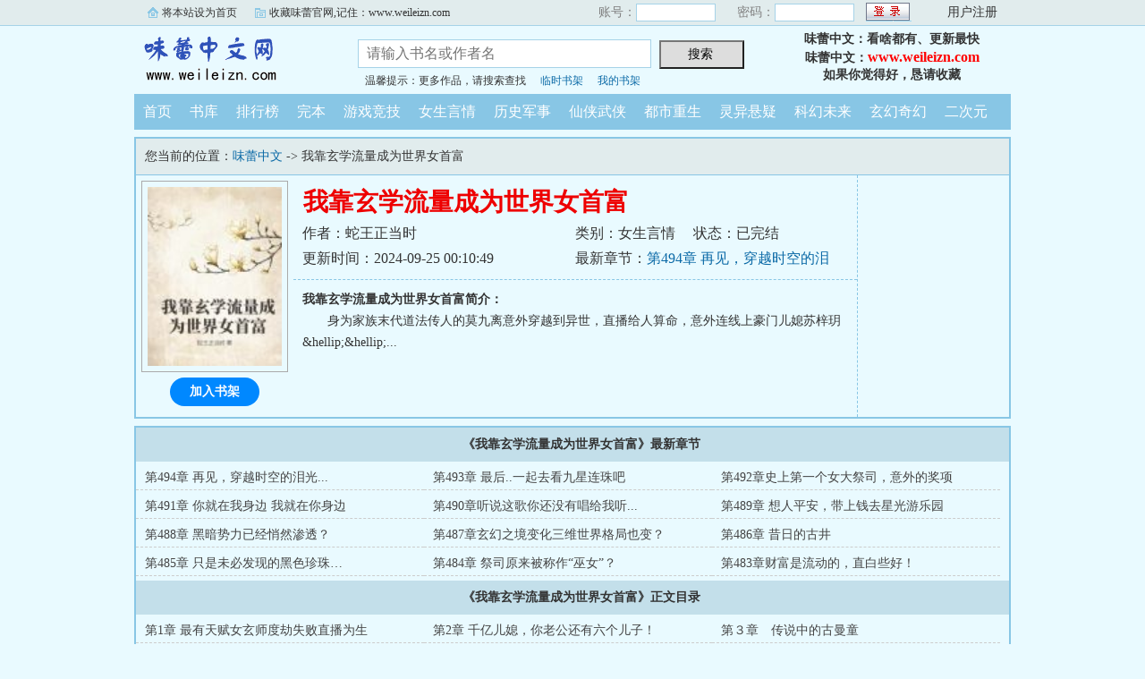

--- FILE ---
content_type: text/html; charset=gb2312
request_url: https://www.weileizn.com/weilei/02231537425/
body_size: 18328
content:

<!DOCTYPE html PUBLIC "-//W3C//DTD XHTML 1.0 Transitional//EN" "http://www.w3.org/TR/xhtml1/DTD/xhtml1-transitional.dtd">
<html xmlns="http://www.w3.org/1999/xhtml">
<head>
<title>我靠玄学流量成为世界女首富全文阅读_味蕾首发我靠玄学流量成为世界女首富最新章节_味蕾中文</title>
<meta name="keywords" content="我靠玄学流量成为世界女首富,我靠玄学流量成为世界女首富全文阅读" />
<meta name="description" content="我靠玄学流量成为世界女首富内容简介：身为家族末代道法传人的莫九离意外穿越到异世，直播给人算命，意外连线上豪门儿媳苏梓玥&amp;hellip;&amp;hellip;" />
<meta http-equiv="Content-Type" content="text/html; charset=gbk" />
<meta http-equiv="Cache-Control" content="no-siteapp" />
<meta http-equiv="Cache-Control" content="no-transform" />
<meta http-equiv="mobile-agent" content="format=html5; url=https://m.weileizn.com/weilei/02231537425/" />
<meta http-equiv="mobile-agent" content="format=xhtml; url=https://m.weileizn.com/weilei/02231537425/" />
<meta property="og:type" content="novel" />
<meta property="og:title" content="我靠玄学流量成为世界女首富" />
<meta property="og:description" content="身为家族末代道法传人的莫九离意外穿越到异世，直播给人算命，意外连线上豪门儿媳苏梓玥&amp;hellip;&amp;hellip;" />
<meta property="og:image" content="https://www.weileizn.com/weilei2img/5/43875.jpg" />
<meta property="og:novel:category" content="女生言情" />
<meta property="og:novel:author" content="蛇王正当时" />
<meta property="og:novel:book_name" content="我靠玄学流量成为世界女首富" />
<meta property="og:novel:read_url" content="https://www.weileizn.com/weilei/02231537425/" />
<meta property="og:url" content="https://www.weileizn.com/weilei/02231537425/" />
<meta property="og:novel:status" content="已完结" />
<meta property="og:novel:update_time" content="2024-09-25T00:10:49" />
<meta property="og:novel:latest_chapter_name" content="第494章 再见，穿越时空的泪光..." />
<meta property="og:novel:latest_chapter_url" content="https://www.weileizn.com/weileiz/02231537425/8565249.html" />

<link rel="stylesheet" type="text/css" href="/css/bqg.css?v123" />
<script type="text/javascript" src="/js/head.js?v202201"></script>
</head>
<body>
<div class="ywtop">
  <div class="ywtop_con">
    <div class="ywtop_sethome">
      <span onclick="alert('请按键盘 CTRL+D 添加收藏即可')">将本站设为首页</span></div>
    <div class="ywtop_addfavorite">
      <span onclick="alert('请按键盘 CTRL+D 添加收藏即可')">收藏味蕾官网,记住：www.weileizn.com</span></div>
    <div class="nri">
    
      <form action="/member/log.asp" method="post" target="_top" onsubmit="return checklogin(this)">
      <input type="hidden" name="act" value="login">
      <input type="hidden" name="mylog" value="5d71eece6a5ba169">
        <div class="cc">
        	<div class="txt">账号：</div>
            <div class="inp"><input type="text" name="UserName" id="UserName" value=""/></div>
        </div>
        <div class="cc">
          <div class="txt">密码：</div>
          <div class="inp"><input type="password" name="PassWord" id="PassWord"/></div>
        </div>
        <div class="frii"><input type="submit" class="int" value=" "/></div>
        <div class="ccc">
          <div class="txtt">
            <a href="/member/register.html">用户注册</a></div>
        </div>
      </form>
      
    </div>
  </div>
</div>

	<div class="header">
        <div class="header_logo" style="background:url(/images/weilei.gif) no-repeat;">
        	<a href="/">味蕾中文</a>
		</div>
        <div class="header_search">
			<form name="searchForm" id="searchForm" method="post" action="/sscc/" onSubmit="if(this.q.value==''){alert('请输入书名或作者名'); this.q.focus(); return false;}">
            <input type="hidden" name="act" value="809dd059370e744e">
            <input class="search" id="bdcsMain" name="q" type="text" value="" maxlength="20"  placeholder="请输入书名或作者名">
            <input type="submit" name="submit" class="searchBtn" value="搜索 " title="搜索"></form>
            <div class="ts"><span>温馨提示：更多作品，请搜索查找</span><span><a href="/member/tempb.html">临时书架</a></span><span><a href="/member/myb.html">我的书架</a></span></div>
        </div>
        <div class="userpanel"><p>味蕾中文：看啥都有、更新最快</p><p>味蕾中文：<a href="https://www.weileizn.com">www.weileizn.com</a></p><p>如果你觉得好，恳请收藏</p></div>
        <div class="clear"></div>
	</div>
	
      
    <div class="nav">
        <ul>
          <li><a href="/">首页</a></li>
          <li><a href="/all/index.html">书库</a></li>
          <li><a href="/rank/">排行榜</a></li>
          <li><a href="/finish/">完本</a></li>
<li><a href="/weilei291/">游戏竞技</a></li>
<li><a href="/weilei292/">女生言情</a></li>
<li><a href="/weilei293/">历史军事</a></li>
<li><a href="/weilei294/">仙侠武侠</a></li>
<li><a href="/weilei295/">都市重生</a></li>
<li><a href="/weilei296/">灵异悬疑</a></li>
<li><a href="/weilei297/">科幻未来</a></li>
<li><a href="/weilei298/">玄幻奇幻</a></li>
<li><a href="/weilei299/">二次元</a></li>
        </ul>
	</div>  

<div class="box_con">
	<div class="con_top">您当前的位置：<a href="/">味蕾中文</a> -&gt;  我靠玄学流量成为世界女首富</div>
	<div id="maininfo">
		<div id="bookdetail">
			<div id="info">
				<h1>我靠玄学流量成为世界女首富</h1>
				<p>作者：蛇王正当时</p>
				<p><span>类别：女生言情</span><span>状态：已完结</span></p>
				<p>更新时间：2024-09-25 00:10:49</p>
				<p>最新章节：<a href="/weileiz/02231537425/8565249.html">第494章 再见，穿越时空的泪光...</a></p>
                <div class="clear"></div>
			</div>
			<div id="intro"><p><b>我靠玄学流量成为世界女首富简介：</b></p><p class="e">身为家族末代道法传人的莫九离意外穿越到异世，直播给人算命，意外连线上豪门儿媳苏梓玥&amp;hellip;&amp;hellip;...</p></div>
		</div>

		<div id="bookscore">
		
		</div>
        <div class="clear"></div>
	</div>
    
  <div id="sidebar">
	<div class="Dimg"><img alt="我靠玄学流量成为世界女首富" src="/weilei2img/5/43875.jpg" /></div>
	<div class="addbook" id="A0" onClick="AddShuQian(0,'021125278','n')">加入书架</div>
  </div>
	<div class="clear"></div>
</div>
    
<div class="box_con">
	<dl>
		<dt><b>《我靠玄学流量成为世界女首富》最新章节</b></dt>
		<dd><a href="/weileiz/02231537425/8565249.html">第494章 再见，穿越时空的泪光...</a></dd>
		<dd><a href="/weileiz/02231537425/8565248.html">第493章 最后..一起去看九星连珠吧</a></dd>
		<dd><a href="/weileiz/02231537425/8560165.html">第492章史上第一个女大祭司，意外的奖项</a></dd>
		<dd><a href="/weileiz/02231537425/8560164.html">第491章 你就在我身边  我就在你身边</a></dd>
		<dd><a href="/weileiz/02231537425/8556345.html">第490章听说这歌你还没有唱给我听...</a></dd>
		<dd><a href="/weileiz/02231537425/8556344.html">第489章 想人平安，带上钱去星光游乐园</a></dd>
		<dd><a href="/weileiz/02231537425/8552840.html">第488章 黑暗势力已经悄然渗透？</a></dd>
		<dd><a href="/weileiz/02231537425/8552839.html">第487章玄幻之境变化三维世界格局也变？</a></dd>
		<dd><a href="/weileiz/02231537425/8545337.html">第486章 昔日的古井</a></dd>
		<dd><a href="/weileiz/02231537425/8545336.html">第485章 只是未必发现的黑色珍珠…</a></dd>
		<dd><a href="/weileiz/02231537425/8542142.html">第484章 祭司原来被称作“巫女”？</a></dd>
		<dd><a href="/weileiz/02231537425/8541832.html">第483章财富是流动的，直白些好！</a></dd>


		<dt><b>《我靠玄学流量成为世界女首富》正文目录</b></dt>
		<dd><a href="/weileiz/02231537425/7077170.html">第1章  最有天赋女玄师度劫失败直播为生</a></dd>
		<dd><a href="/weileiz/02231537425/7077171.html">第2章 千亿儿媳，你老公还有六个儿子！</a></dd>
		<dd><a href="/weileiz/02231537425/7077172.html">第３章　传说中的古曼童</a></dd>
		<dd><a href="/weileiz/02231537425/7077173.html">第4章　凭空再欠一百万</a></dd>
		<dd><a href="/weileiz/02231537425/7099318.html">第5章　吃个螺蛳粉又增狂热男粉丝</a></dd>
		<dd><a href="/weileiz/02231537425/7115405.html">第6章　你那么厉害还欺负我，我不玩了</a></dd>
		<dd><a href="/weileiz/02231537425/7120149.html">第7章  真长脸，“骗子”坐跑车扬长而去</a></dd>
		<dd><a href="/weileiz/02231537425/7136244.html">第8章　旷野之中的百合花</a></dd>
		<dd><a href="/weileiz/02231537425/7151226.html">第9章　诡异的自拍视频</a></dd>
		<dd><a href="/weileiz/02231537425/7161275.html">第10章　门口来了两个“显眼包”</a></dd>
		<dd><a href="/weileiz/02231537425/7171330.html">第11章　一双蝴蝶结的“布鞋”</a></dd>
		<dd><a href="/weileiz/02231537425/7180119.html">第12章     方家的圈套</a></dd>
		<dd><a href="/weileiz/02231537425/7188215.html">第13章    逆天转胎？</a></dd>
		<dd><a href="/weileiz/02231537425/7196937.html">第14章  金主爸爸中邪了！</a></dd>
		<dd><a href="/weileiz/02231537425/7213407.html">第15章  金主爸爸，救你记得给我补差价</a></dd>
		<dd><a href="/weileiz/02231537425/7222731.html">第16章  揭秘“女秘书”</a></dd>
		<dd><a href="/weileiz/02231537425/7230610.html">第17章  午夜十二点直播去看古曼童</a></dd>
		<dd><a href="/weileiz/02231537425/7241193.html">第18章 无语死了！无语给死骗子送嘉年华</a></dd>
		<dd><a href="/weileiz/02231537425/7252250.html">第19章  奶奶，不要过来啊！</a></dd>
		<dd><a href="/weileiz/02231537425/7273281.html">第20章 　永不会请假的佣人</a></dd>
		<dd><a href="/weileiz/02231537425/7295017.html">第21章  走不出去的客厅</a></dd>
		<dd><a href="/weileiz/02231537425/7305237.html">第22章  不死不灭的怪物坐在你身边</a></dd>
		<dd><a href="/weileiz/02231537425/7312482.html">第23章  竟然瞎指挥我女神，狼入虎口!</a></dd>
		<dd><a href="/weileiz/02231537425/7319176.html">第24章  原形毕露的方家</a></dd>
		<dd><a href="/weileiz/02231537425/7326715.html">第25章  莫九离，你再不想办法就要死了</a></dd>
		<dd><a href="/weileiz/02231537425/7332720.html">第26章 苏梓玥爆出猛料</a></dd>
		<dd><a href="/weileiz/02231537425/7341488.html">第27章  吴景寒你醒醒不要耍赖哟~</a></dd>
		<dd><a href="/weileiz/02231537425/7348238.html">第28章　百万黑卡就这么见底了</a></dd>
		<dd><a href="/weileiz/02231537425/7355947.html">第29章　“寻找爱情的星八克”</a></dd>
		<dd><a href="/weileiz/02231537425/7363011.html">第30章　突如其来的绑架</a></dd>
		<dd><a href="/weileiz/02231537425/7370313.html">第31章　得到世界富豪青睐</a></dd>
		<dd><a href="/weileiz/02231537425/7370316.html">第32章　痴迷古代帝王“龙和凤”之说</a></dd>
		<dd><a href="/weileiz/02231537425/7370318.html">第33章　绳子断了就追加定金</a></dd>
		<dd><a href="/weileiz/02231537425/7378131.html">第34章　我来讲讲xue祭这个事！</a></dd>
		<dd><a href="/weileiz/02231537425/7378136.html">第35章 　死亡的啃噬</a></dd>
		<dd><a href="/weileiz/02231537425/7378137.html">第36章　半夜！向着工地出发！</a></dd>
		<dd><a href="/weileiz/02231537425/7386155.html">第37章　集装箱传来尖叫声</a></dd>
		<dd><a href="/weileiz/02231537425/7386156.html">第38章　红衣蛊人也来听小道消息</a></dd>
		<dd><a href="/weileiz/02231537425/7393226.html">第39章　红衣蛊人也变异了！</a></dd>
		<dd><a href="/weileiz/02231537425/7393227.html">第40章　化成灰都要下死手</a></dd>
		<dd><a href="/weileiz/02231537425/7399317.html">第41章　小助理要放大招了！！！</a></dd>
		<dd><a href="/weileiz/02231537425/7399318.html">第42章　无语！你的太阳！</a></dd>
		<dd><a href="/weileiz/02231537425/7405362.html">第43章　要去“太阳轮”酒店喽</a></dd>
		<dd><a href="/weileiz/02231537425/7405363.html">第44章　没见过世面的乡巴佬</a></dd>
		<dd><a href="/weileiz/02231537425/7411734.html">第45章　黄金十二宫版邀请函</a></dd>
		<dd><a href="/weileiz/02231537425/7411735.html">第46章　见到考古界泰斗</a></dd>
		<dd><a href="/weileiz/02231537425/7419289.html">第47章  玛莎ＱＹＦ-１限辆款车易主</a></dd>
		<dd><a href="/weileiz/02231537425/7419290.html">第48章  盛棠时期的凤鸟钗</a></dd>
		<dd><a href="/weileiz/02231537425/7425110.html">第49章  龙和凤的爱情佳话</a></dd>
		<dd><a href="/weileiz/02231537425/7427055.html">第50章　抱歉，有“光”的石头</a></dd>
		<dd><a href="/weileiz/02231537425/7431212.html">第51章  巧夺天工的龙珠</a></dd>
		<dd><a href="/weileiz/02231537425/7431939.html">第52章 莫九离，你的好闺蜜瞧不起你啊</a></dd>
		<dd><a href="/weileiz/02231537425/7437859.html">第53章　龙珠，花落谁家？</a></dd>
		<dd><a href="/weileiz/02231537425/7437860.html">第54章　三亿五千万的荣誉被......</a></dd>
		<dd><a href="/weileiz/02231537425/7441578.html">第55章　莫九离，你有权选择保留神秘感</a></dd>
		<dd><a href="/weileiz/02231537425/7441673.html">第56章　说笑吧？八十五万ＰＫ三亿五千万</a></dd>
		<dd><a href="/weileiz/02231537425/7445094.html">第57章　莫九离，你倒是赶快揭密啊！</a></dd>
		<dd><a href="/weileiz/02231537425/7445223.html">第58章　莫九离身价至少三亿五千万了</a></dd>
		<dd><a href="/weileiz/02231537425/7450281.html">第59章　神秘的红色大厅</a></dd>
		<dd><a href="/weileiz/02231537425/7452294.html">第60章　闪亮登场的公主殿下</a></dd>
		<dd><a href="/weileiz/02231537425/7453828.html">第61章罗...罗宾总裁，你怎么来房间了</a></dd>
		<dd><a href="/weileiz/02231537425/7453829.html">第62章　头大，争风吃醋的总裁们！</a></dd>
		<dd><a href="/weileiz/02231537425/7459580.html">第63章　炙手可热的人出场</a></dd>
		<dd><a href="/weileiz/02231537425/7460867.html">第64章 你的心头血只能为魔女所拥有！</a></dd>
		<dd><a href="/weileiz/02231537425/7462553.html">第65章  浓郁的情愫如幽冥般暗涌的潮水</a></dd>
		<dd><a href="/weileiz/02231537425/7462554.html">第66章  打绿茶这一巴掌让人拍手称快啊</a></dd>
		<dd><a href="/weileiz/02231537425/7469883.html">第67章  剧情有点狗血三角恋？四角恋？</a></dd>
		<dd><a href="/weileiz/02231537425/7469884.html">第68章 单凭这一点关系？百小姐！请自重</a></dd>
		<dd><a href="/weileiz/02231537425/7473528.html">第69章  霸总之间一杯酒的较量</a></dd>
		<dd><a href="/weileiz/02231537425/7473529.html">第70章  接单！寿命迅速流逝的霍总</a></dd>
		<dd><a href="/weileiz/02231537425/7479079.html">第71章   小姐，可以借个火吗？</a></dd>
		<dd><a href="/weileiz/02231537425/7479080.html">第72章 海玲根本无法逃脱她的魔爪</a></dd>
		<dd><a href="/weileiz/02231537425/7485505.html">第73章  莫小姐，你可不能破了这规矩！</a></dd>
		<dd><a href="/weileiz/02231537425/7485506.html">第74章  我听到了玻璃炸裂的声音</a></dd>
		<dd><a href="/weileiz/02231537425/7491309.html">第75章你也用我的xue做个血晶罗盘吧？</a></dd>
		<dd><a href="/weileiz/02231537425/7491310.html">第76章   黄符追踪失灵了？看我的！</a></dd>
		<dd><a href="/weileiz/02231537425/7497149.html">第77章  莫九离，你不要企图跟我抢！</a></dd>
		<dd><a href="/weileiz/02231537425/7497150.html">第78章  我替闺蜜照顾哥哥有错吗？</a></dd>
		<dd><a href="/weileiz/02231537425/7503277.html">第79章    寻死觅活！</a></dd>
		<dd><a href="/weileiz/02231537425/7504055.html">第80章   吴景寒，你赶紧松开我！</a></dd>
		<dd><a href="/weileiz/02231537425/7509951.html">第81章 吴景寒，我希望我有实力让你依靠</a></dd>
		<dd><a href="/weileiz/02231537425/7510021.html">第82章  哎呀妈呀，人肉搜索！</a></dd>
		<dd><a href="/weileiz/02231537425/7522764.html">第83章  著名玄学主播谋杀商界千金？</a></dd>
		<dd><a href="/weileiz/02231537425/7522765.html">第84章  赶快醒来哦！我要开直播了</a></dd>
		<dd><a href="/weileiz/02231537425/7522766.html">第85章 刷了七个嘉年华的人 你是谁？</a></dd>
		<dd><a href="/weileiz/02231537425/7522767.html">第86章 你吹呢？孕妇从二楼跳下来没事？</a></dd>
		<dd><a href="/weileiz/02231537425/7522768.html">第87章 这是千年难以解决的问题嘛！</a></dd>
		<dd><a href="/weileiz/02231537425/7522769.html">第88章 他，一副好皮囊慵懒玩味地戏谑</a></dd>
		<dd><a href="/weileiz/02231537425/7529792.html">第89章 你是啥人？为什么会引起我的注意</a></dd>
		<dd><a href="/weileiz/02231537425/7529793.html">第90章 戏精！戏精！戏精！</a></dd>
		<dd><a href="/weileiz/02231537425/7538012.html">第91章 哎！简直就是个话痨活爹！</a></dd>
		<dd><a href="/weileiz/02231537425/7538013.html">第92章 两亿确实太贵，就委屈委屈他吧！</a></dd>
		<dd><a href="/weileiz/02231537425/7543045.html">第93章 嘣！海王VS传说中海王的三叉戟</a></dd>
		<dd><a href="/weileiz/02231537425/7543046.html">第94章 我质疑！你们在豪车上磕CP？</a></dd>
		<dd><a href="/weileiz/02231537425/7547306.html">第95章  有钱人不都喜欢这种风格吗？</a></dd>
		<dd><a href="/weileiz/02231537425/7547307.html">第96章  占尽天地人和还是有煞相冲？</a></dd>
		<dd><a href="/weileiz/02231537425/7552972.html">第97章 没有主人出来迎接的豪宅</a></dd>
		<dd><a href="/weileiz/02231537425/7552973.html">第98章  寂静无声的二楼，人挤人！</a></dd>
		<dd><a href="/weileiz/02231537425/7561546.html">第99章  啥风格？豪宅里的乡村风？</a></dd>
		<dd><a href="/weileiz/02231537425/7561547.html">第100章 莫九离迷蒙而深邃的眼神很勾魂</a></dd>
		<dd><a href="/weileiz/02231537425/7563985.html">第101章  隔壁竟然静得毫无声音...</a></dd>
		<dd><a href="/weileiz/02231537425/7563986.html">第102章  特批保姆的女儿住在豪宅？</a></dd>
		<dd><a href="/weileiz/02231537425/7581568.html">第103章  家主未见，却急吼吼的见保姆</a></dd>
		<dd><a href="/weileiz/02231537425/7581569.html">第104章  网友们，我和你们说个内幕！</a></dd>
		<dd><a href="/weileiz/02231537425/7581570.html">第105章 吴总这炙热的目光亮瞎我的双眼</a></dd>
		<dd><a href="/weileiz/02231537425/7581571.html">第106章 似乎是暴风雨前的黑暗</a></dd>
		<dd><a href="/weileiz/02231537425/7581572.html">第107章  进入了迷局当中</a></dd>
		<dd><a href="/weileiz/02231537425/7581573.html">第108章　吴景寒指着胸口说你大胆用！</a></dd>
		<dd><a href="/weileiz/02231537425/7586092.html">第109章 在莫九离心里他只是个普通人？</a></dd>
		<dd><a href="/weileiz/02231537425/7586093.html">第110章  主播很弱啊，走不出二楼啊</a></dd>
		<dd><a href="/weileiz/02231537425/7590606.html">第111章  出不去了，你指哪儿我走哪！</a></dd>
		<dd><a href="/weileiz/02231537425/7590607.html">第112章 主人未见到 保姆却邀请了客人</a></dd>
		<dd><a href="/weileiz/02231537425/7606407.html">第113章 晚上的房子比白天的房子大？</a></dd>
		<dd><a href="/weileiz/02231537425/7606408.html">第114章  传说中苗疆厄灵族的“瓮”</a></dd>
		<dd><a href="/weileiz/02231537425/7606409.html">第115章  求吃泡面者的阴影面积</a></dd>
		<dd><a href="/weileiz/02231537425/7606410.html">第116章  道教文化一波激起千层浪</a></dd>
		<dd><a href="/weileiz/02231537425/7612715.html">第117章挑衅！这简直就是赤裸裸的挑衅</a></dd>
		<dd><a href="/weileiz/02231537425/7612716.html">第118章这么简单的破绽，砸馆的看不出来</a></dd>
		<dd><a href="/weileiz/02231537425/7620040.html">第119章   好一个“拨水入零堂”</a></dd>
		<dd><a href="/weileiz/02231537425/7620041.html">第120章  这个“门道儿”可就厉害了！</a></dd>
		<dd><a href="/weileiz/02231537425/7625118.html">第121章 灯，不点不明！非要我亲自动手</a></dd>
		<dd><a href="/weileiz/02231537425/7625119.html">第122章  寒光紧逼？</a></dd>
		<dd><a href="/weileiz/02231537425/7628888.html">第123章  亲生女儿怎么下得去手？</a></dd>
		<dd><a href="/weileiz/02231537425/7628889.html">第124章 九离，有些东西我们却不能碰！</a></dd>
		<dd><a href="/weileiz/02231537425/7633987.html">第125章刚才叫人家小宝宝现在就叫老爸爸</a></dd>
		<dd><a href="/weileiz/02231537425/7633988.html">第126章拿去，吴景寒！八十五万包养你！</a></dd>
		<dd><a href="/weileiz/02231537425/7637290.html">第127章 看，法阵上方超级豪华的主人床</a></dd>
		<dd><a href="/weileiz/02231537425/7637291.html">第128章 高人嘱咐过，这药一般人不能碰</a></dd>
		<dd><a href="/weileiz/02231537425/7642545.html">第129章  逗我的呢？金蝉子的转世？</a></dd>
		<dd><a href="/weileiz/02231537425/7642546.html">第130章  我一根手指能捏死好几个吴家</a></dd>
		<dd><a href="/weileiz/02231537425/7648832.html">第131章妄想再从我这拿到一毛钱的猪肝钱</a></dd>
		<dd><a href="/weileiz/02231537425/7648833.html">第132章 精心布局都指向不寒而栗的事实</a></dd>
		<dd><a href="/weileiz/02231537425/7655590.html">第133章 可惜，不等莫九离质问....</a></dd>
		<dd><a href="/weileiz/02231537425/7655717.html">第134章 记住！千万别把头发给人！</a></dd>
		<dd><a href="/weileiz/02231537425/7667997.html">第135章  年画娃娃脱不了干系</a></dd>
		<dd><a href="/weileiz/02231537425/7667998.html">第136章  那些画是谁动了手脚？</a></dd>
		<dd><a href="/weileiz/02231537425/7667999.html">第137章  “发丝牵魂”的秘术</a></dd>
		<dd><a href="/weileiz/02231537425/7668000.html">第138章 你竟然向霍老夫人提这样的要求</a></dd>
		<dd><a href="/weileiz/02231537425/7668001.html">第139章 半山腰的妙境寺</a></dd>
		<dd><a href="/weileiz/02231537425/7668002.html">第140章 果真你大娘就是你大娘！</a></dd>
		<dd><a href="/weileiz/02231537425/7676199.html">第141章 暧昧钱也能说得这么冠冕堂皇？</a></dd>
		<dd><a href="/weileiz/02231537425/7676200.html">第142章 远房侄女哥哥家的养子跟您儿子</a></dd>
		<dd><a href="/weileiz/02231537425/7681705.html">第143章 听说喝茶看门道，说茶也是？</a></dd>
		<dd><a href="/weileiz/02231537425/7681825.html">第144章 哪个佛祖立下这样的规矩！</a></dd>
		<dd><a href="/weileiz/02231537425/7685632.html">第145章  这是传说中的点穴吗？</a></dd>
		<dd><a href="/weileiz/02231537425/7685633.html">第146章 和我在人海里牵挂江湖里厮杀</a></dd>
		<dd><a href="/weileiz/02231537425/7690247.html">第147章 你们可以给主播科普一下哦</a></dd>
		<dd><a href="/weileiz/02231537425/7690510.html">第148章  好不容易的线索就这么...</a></dd>
		<dd><a href="/weileiz/02231537425/7694120.html">第149章 直播间被水军带节奏！</a></dd>
		<dd><a href="/weileiz/02231537425/7694121.html">第150章 出发！八卦台！</a></dd>
		<dd><a href="/weileiz/02231537425/7706043.html">第151章  大咖们过来占个位</a></dd>
		<dd><a href="/weileiz/02231537425/7706044.html">第152章  佛珠上的人头</a></dd>
		<dd><a href="/weileiz/02231537425/7712172.html">第153章  我迷失在水杉树簇中</a></dd>
		<dd><a href="/weileiz/02231537425/7712173.html">第154章  我在黑暗中寻找一丝光明</a></dd>
		<dd><a href="/weileiz/02231537425/7726997.html">第155章  古符信息？发给重要的人</a></dd>
		<dd><a href="/weileiz/02231537425/7726998.html">第156章 月黑风高，树丛中的圆头和尚</a></dd>
		<dd><a href="/weileiz/02231537425/7737426.html">第157章   快撤回书房，他们有危险！</a></dd>
		<dd><a href="/weileiz/02231537425/7737427.html">第158章 佛性指引还是佛性欺世？</a></dd>
		<dd><a href="/weileiz/02231537425/7741982.html">第159章  露馅了</a></dd>
		<dd><a href="/weileiz/02231537425/7742069.html">第160章  以后你会知道“太阳”标识</a></dd>
		<dd><a href="/weileiz/02231537425/7746151.html">第161章 喝下后，三个孙女会变成孙子吗</a></dd>
		<dd><a href="/weileiz/02231537425/7746152.html">第162章  凭什么你要得偿所愿？</a></dd>
		<dd><a href="/weileiz/02231537425/7750191.html">第163章  什么叫如愿？实现了么？</a></dd>
		<dd><a href="/weileiz/02231537425/7761573.html">第164章 劳斯库里南SUV抵达豪宅</a></dd>
		<dd><a href="/weileiz/02231537425/7761574.html">第165章向往一处宅?可以安“心”的地方</a></dd>
		<dd><a href="/weileiz/02231537425/7770411.html">第166章   初次见面就出师不利</a></dd>
		<dd><a href="/weileiz/02231537425/7770412.html">第167章 那是准备让莫九离出丑啦！</a></dd>
		<dd><a href="/weileiz/02231537425/7770413.html">第168章 想要开场来个下马威</a></dd>
		<dd><a href="/weileiz/02231537425/7770414.html">第169章  怎样引出古董里的邪祟</a></dd>
		<dd><a href="/weileiz/02231537425/7775835.html">第170章 礼品盒子中的古手串！</a></dd>
		<dd><a href="/weileiz/02231537425/7775836.html">第171章  遗失的古老世界~九星耀堆</a></dd>
		<dd><a href="/weileiz/02231537425/7779469.html">第172章  连佣人们都嘲讽莫九离的小心</a></dd>
		<dd><a href="/weileiz/02231537425/7779470.html">第173章  不动声色过招三回合</a></dd>
		<dd><a href="/weileiz/02231537425/7783762.html">第174章若琳小姐有什么不可告人的秘密？</a></dd>
		<dd><a href="/weileiz/02231537425/7784540.html">第175章 还有十五分钟到戌时看你怎么办</a></dd>
		<dd><a href="/weileiz/02231537425/7790340.html">第176章  进到戌时了，结果如你所愿吗</a></dd>
		<dd><a href="/weileiz/02231537425/7790647.html">第177章  不祥！花瓶碎了事情急转~</a></dd>
		<dd><a href="/weileiz/02231537425/7795757.html">第178章 手中长出的霸王花</a></dd>
		<dd><a href="/weileiz/02231537425/7795758.html">第179章 卧室里的古董</a></dd>
		<dd><a href="/weileiz/02231537425/7801439.html">第180章新 卧室风水那可是有讲究的!</a></dd>
		<dd><a href="/weileiz/02231537425/7802632.html">第181章  密室疑云！</a></dd>
		<dd><a href="/weileiz/02231537425/7813206.html">第182章 尴尬却又充满趣味的晚餐开始了</a></dd>
		<dd><a href="/weileiz/02231537425/7813207.html">第183章 “门当户对”的“冷”！走近~</a></dd>
		<dd><a href="/weileiz/02231537425/7818661.html">第184章 吴景寒，你不应该怜香惜玉吗？</a></dd>
		<dd><a href="/weileiz/02231537425/7818662.html">第185章，听姐姐讲讲八卦井的野史</a></dd>
		<dd><a href="/weileiz/02231537425/7823605.html">第186章 选择隐姓埋名还是自我流放？</a></dd>
		<dd><a href="/weileiz/02231537425/7823606.html">第187章  这是谁的救赎？</a></dd>
		<dd><a href="/weileiz/02231537425/7828309.html">第188章 这次方格工地直播会不会起飞？</a></dd>
		<dd><a href="/weileiz/02231537425/7828310.html">第189章总有人间一两风，填我十万八千梦</a></dd>
		<dd><a href="/weileiz/02231537425/7833028.html">第190章：惊！这是玄幻之术？</a></dd>
		<dd><a href="/weileiz/02231537425/7833170.html">第１９１章井底之光</a></dd>
		<dd><a href="/weileiz/02231537425/7839740.html">第192章 龙珠升空的一刻被嘲笑</a></dd>
		<dd><a href="/weileiz/02231537425/7839741.html">第193章 快停~竖井到底有情况！</a></dd>
		<dd><a href="/weileiz/02231537425/7846534.html">第194章 非命中注定者不可得</a></dd>
		<dd><a href="/weileiz/02231537425/7846641.html">第195章 凡尔赛的黄金</a></dd>
		<dd><a href="/weileiz/02231537425/7852168.html">第196章 墙上有龙飞过的痕迹?</a></dd>
		<dd><a href="/weileiz/02231537425/7852169.html">第197章 寻龙的踪迹，你们的时间不多了</a></dd>
		<dd><a href="/weileiz/02231537425/7857247.html">第198章 应验了，莫九离他们生死未卜</a></dd>
		<dd><a href="/weileiz/02231537425/7857248.html">第199章  方达万里的草庐</a></dd>
		<dd><a href="/weileiz/02231537425/7859901.html">第200章 透明玻璃房中无神韵的龙雕像</a></dd>
		<dd><a href="/weileiz/02231537425/7859902.html">第201章  传说金龙腾飞龙国就要腾飞了</a></dd>
		<dd><a href="/weileiz/02231537425/7865703.html">第202章  不为人知的“龙脉心法”</a></dd>
		<dd><a href="/weileiz/02231537425/7865704.html">第203章  不要！我不要这九级玄幻之力</a></dd>
		<dd><a href="/weileiz/02231537425/7871864.html">第204章 飞出竖井得见天日</a></dd>
		<dd><a href="/weileiz/02231537425/7871865.html">第205章  方达万里羽化惊诧世人</a></dd>
		<dd><a href="/weileiz/02231537425/7882425.html">第206章 破书和秘籍的区别！</a></dd>
		<dd><a href="/weileiz/02231537425/7882426.html">第207章 救命的百草丹？</a></dd>
		<dd><a href="/weileiz/02231537425/7882427.html">第208章 莫九离我和你一个房间好吗？</a></dd>
		<dd><a href="/weileiz/02231537425/7882428.html">第209章知道为啥物品都有你的专属标志？</a></dd>
		<dd><a href="/weileiz/02231537425/7892676.html">第210章 你配拥有这份美好！</a></dd>
		<dd><a href="/weileiz/02231537425/7892677.html">第211章玄门之心的朱砂首饰引起轩然大波</a></dd>
		<dd><a href="/weileiz/02231537425/7897443.html">第212章 玛莎汽车能源公司遭遇风水设局</a></dd>
		<dd><a href="/weileiz/02231537425/7900948.html">第213章 践行承诺~榜一大哥来</a></dd>
		<dd><a href="/weileiz/02231537425/7902347.html">第214章 “可曲折”的迷魂阵</a></dd>
		<dd><a href="/weileiz/02231537425/7902348.html">第215章 你看！悬浮的玉佩</a></dd>
		<dd><a href="/weileiz/02231537425/7906691.html">第216章 戴着羽毛帽子的少数民族在哪？</a></dd>
		<dd><a href="/weileiz/02231537425/7906898.html">第217章 潜伏！面试官竟然不是自己人？</a></dd>
		<dd><a href="/weileiz/02231537425/7914173.html">第218章  什么？黄金麒麟被布局中局？</a></dd>
		<dd><a href="/weileiz/02231537425/7914174.html">第219章 行政部经理问过的问题有猫腻</a></dd>
		<dd><a href="/weileiz/02231537425/7920065.html">第220章  密室里的物品有出处了</a></dd>
		<dd><a href="/weileiz/02231537425/7927110.html">第221章  这风儿吹得公司人心惶惶</a></dd>
		<dd><a href="/weileiz/02231537425/7927111.html">第222章 什么人做局把危险引至人事部？</a></dd>
		<dd><a href="/weileiz/02231537425/7927112.html">第223章  行政部，初来乍到请多观照!</a></dd>
		<dd><a href="/weileiz/02231537425/7933636.html">第224章 咖啡都请不起咋在行政部混？</a></dd>
		<dd><a href="/weileiz/02231537425/7933637.html">第225章  不会吧？这是要来活儿了吗？</a></dd>
		<dd><a href="/weileiz/02231537425/7936681.html">第226章 谁动谁先死</a></dd>
		<dd><a href="/weileiz/02231537425/7936682.html">第227章 100万就可名利双收，接不接</a></dd>
		<dd><a href="/weileiz/02231537425/7946610.html">第228章  奇怪，还有人造邪祟一说！</a></dd>
		<dd><a href="/weileiz/02231537425/7946611.html">第229章 人造邪祟出没之地刘总反悔了</a></dd>
		<dd><a href="/weileiz/02231537425/7946612.html">第230章 天啊，上杆子也是买卖！</a></dd>
		<dd><a href="/weileiz/02231537425/7946613.html">第231章  主管以示格局，一百万到账</a></dd>
		<dd><a href="/weileiz/02231537425/7952663.html">第232章 公司总裁办公室走一遭</a></dd>
		<dd><a href="/weileiz/02231537425/7952664.html">第233章 有问题！咱们来捋一捋这个事情</a></dd>
		<dd><a href="/weileiz/02231537425/7954398.html">第234章 刺激，夜间潜入的剧情开演了！</a></dd>
		<dd><a href="/weileiz/02231537425/7954399.html">第235章 情况不对劲儿，这人我不认识</a></dd>
		<dd><a href="/weileiz/02231537425/7962480.html">每236章 阿特～巴什！头一回听说！</a></dd>
		<dd><a href="/weileiz/02231537425/7962481.html">第237章阿特~巴什密码解出的地方是这！</a></dd>
		<dd><a href="/weileiz/02231537425/7972135.html">第238章太阳轮古城？太阳神崇拜？</a></dd>
		<dd><a href="/weileiz/02231537425/7972136.html">第239章 事业初期才会出现的危成关系？</a></dd>
		<dd><a href="/weileiz/02231537425/7972137.html">第240章 高能预警“伪人”出现!</a></dd>
		<dd><a href="/weileiz/02231537425/7972138.html">第241章 你知道叫“伪人”是为了...</a></dd>
		<dd><a href="/weileiz/02231537425/7978466.html">第242章不一样的直播，伪人的天赋在哪里</a></dd>
		<dd><a href="/weileiz/02231537425/7978467.html">第243章 当你生命有光，定会发光发亮！</a></dd>
		<dd><a href="/weileiz/02231537425/7980935.html">第244章  “伪人”的回馈竟然是...</a></dd>
		<dd><a href="/weileiz/02231537425/7980936.html">第245章 直播中断，因为重要的人...</a></dd>
		<dd><a href="/weileiz/02231537425/7987824.html">第246章 又来吴氏府邸密室</a></dd>
		<dd><a href="/weileiz/02231537425/7987825.html">第247章  九星耀堆的开启竟然需要钥匙</a></dd>
		<dd><a href="/weileiz/02231537425/7992079.html">第248章  吴阿姨递上羊皮纸上的秘密?</a></dd>
		<dd><a href="/weileiz/02231537425/7992080.html">第249章 别慌，别慌!坐下来喝杯茶先！</a></dd>
		<dd><a href="/weileiz/02231537425/8002204.html">第250章 没什么能够承载他想要的灵魂！</a></dd>
		<dd><a href="/weileiz/02231537425/8002205.html">第251章 你竟轻而易举就得到 我不服!</a></dd>
		<dd><a href="/weileiz/02231537425/8002206.html">第252章  心灵邪祟会是什么样子？</a></dd>
		<dd><a href="/weileiz/02231537425/8002207.html">第253章  莫九离中了欲望之邪祟怎么办</a></dd>
		<dd><a href="/weileiz/02231537425/8009887.html">第254章是否要找到邪祟源头？</a></dd>
		<dd><a href="/weileiz/02231537425/8009888.html">第255章  吴氏血脉的古剑怎么用?</a></dd>
		<dd><a href="/weileiz/02231537425/8015708.html">第256章 哼， “死人”抛妻弃子的桥段</a></dd>
		<dd><a href="/weileiz/02231537425/8015709.html">第257章此厄灵族非彼厄灵族说不定是..</a></dd>
		<dd><a href="/weileiz/02231537425/8020619.html">第258章 手下的探子来报......</a></dd>
		<dd><a href="/weileiz/02231537425/8020780.html">第259章太阳轮古城地图藏在玛莎公司？</a></dd>
		<dd><a href="/weileiz/02231537425/8025102.html">第260章 办公室娇艳欲滴无落款的玫瑰花</a></dd>
		<dd><a href="/weileiz/02231537425/8025103.html">第261章 此时的空气似乎都能凝成冰</a></dd>
		<dd><a href="/weileiz/02231537425/8029707.html">第262章 天上掉下的“锅”</a></dd>
		<dd><a href="/weileiz/02231537425/8029936.html">第263章  似乎是刺眼的玫瑰花？</a></dd>
		<dd><a href="/weileiz/02231537425/8034771.html">第264章 两位总裁的醋意燃爆大厅</a></dd>
		<dd><a href="/weileiz/02231537425/8034992.html">第265章 乱套了，一楼大厅辣眼睛!</a></dd>
		<dd><a href="/weileiz/02231537425/8039415.html">第266章  如你所期望的我们之间结束了</a></dd>
		<dd><a href="/weileiz/02231537425/8039416.html">第267章，最好的爱是不打扰还是不放弃？</a></dd>
		<dd><a href="/weileiz/02231537425/8043624.html">第268章钱已到位太阳轮古城游戏即将开始</a></dd>
		<dd><a href="/weileiz/02231537425/8043625.html">第269章 第五方神兽你知道多少？</a></dd>
		<dd><a href="/weileiz/02231537425/8052945.html">270章 闯关成功怎么就突降好运？</a></dd>
		<dd><a href="/weileiz/02231537425/8052946.html">第271章 这下死了!单打变混合打了！</a></dd>
		<dd><a href="/weileiz/02231537425/8057304.html">第272章老板椅的气场提高了level</a></dd>
		<dd><a href="/weileiz/02231537425/8057305.html">第273章 抱紧你这棵大树？遮风挡雨？</a></dd>
		<dd><a href="/weileiz/02231537425/8061287.html">274章 异域餐厅里恶狠狠的眼睛盯着你</a></dd>
		<dd><a href="/weileiz/02231537425/8061288.html">第275章  异域餐厅里两总裁的过招</a></dd>
		<dd><a href="/weileiz/02231537425/8067005.html">第276章   餐厅投射下来的神秘图案</a></dd>
		<dd><a href="/weileiz/02231537425/8067006.html">第277章  莫九离你这出的什么馊主意？</a></dd>
		<dd><a href="/weileiz/02231537425/8072166.html">第278章  地下室的水晶球</a></dd>
		<dd><a href="/weileiz/02231537425/8072167.html">第279章 是否可以解开水晶球的秘密</a></dd>
		<dd><a href="/weileiz/02231537425/8078992.html">第280章 无路可退，你不仁别怪我不义!</a></dd>
		<dd><a href="/weileiz/02231537425/8078993.html">第281章  玛莎公司内幕大揭密</a></dd>
		<dd><a href="/weileiz/02231537425/8082316.html">第282章  玛莎公司行政部风水局的破解</a></dd>
		<dd><a href="/weileiz/02231537425/8082317.html">第283章  员工怎么变贵客了？闹哪出？</a></dd>
		<dd><a href="/weileiz/02231537425/8087313.html">第284章  破除聚灵阵变成公司守护符</a></dd>
		<dd><a href="/weileiz/02231537425/8087314.html">第285章 长知识了中庸之道的风水是策略</a></dd>
		<dd><a href="/weileiz/02231537425/8090405.html">第286章  这个“马上封侯”真是玄妙</a></dd>
		<dd><a href="/weileiz/02231537425/8090406.html">第287章 吸财金蟾和含钱金蟾各有诀窍</a></dd>
		<dd><a href="/weileiz/02231537425/8097245.html">第288章风水只是辅助手段，幸福靠...</a></dd>
		<dd><a href="/weileiz/02231537425/8097656.html">第289章会哭的孩子有糖吃懂事的孩子没糖</a></dd>
		<dd><a href="/weileiz/02231537425/8100864.html">第290章。摆烂！三千万的案子不想接？</a></dd>
		<dd><a href="/weileiz/02231537425/8100986.html">第291章 竟然要走到学校去坐交通工具</a></dd>
		<dd><a href="/weileiz/02231537425/8105096.html">第292章 烧脑，飞机上健身？</a></dd>
		<dd><a href="/weileiz/02231537425/8105097.html">第293章我先打宅主的脸还是先打你的脸？</a></dd>
		<dd><a href="/weileiz/02231537425/8110799.html">第294章 太不尊重人了！弃看风水！</a></dd>
		<dd><a href="/weileiz/02231537425/8110800.html">第295章 嘿！我说！你被风水借运了！</a></dd>
		<dd><a href="/weileiz/02231537425/8115661.html">第296章 谁傻啊？偷借运还来承认错误!</a></dd>
		<dd><a href="/weileiz/02231537425/8115662.html">第297章呸 家里气场承载不了儿子的灵？</a></dd>
		<dd><a href="/weileiz/02231537425/8119855.html">第298章  魂魄和碎石分离？</a></dd>
		<dd><a href="/weileiz/02231537425/8119856.html">第299章：邪祟竟然逆袭了</a></dd>
		<dd><a href="/weileiz/02231537425/8123192.html">第300章 灵魂也在遭受无情的撕扯</a></dd>
		<dd><a href="/weileiz/02231537425/8124223.html">第301章  初探爱德华侯爵庄园</a></dd>
		<dd><a href="/weileiz/02231537425/8131424.html">第302章 爱德华侯爵，你这是引狼入室！</a></dd>
		<dd><a href="/weileiz/02231537425/8131425.html">第303章  400年历史古堡的地下室</a></dd>
		<dd><a href="/weileiz/02231537425/8134097.html">第304章  为什么要找爱德华的祖先？</a></dd>
		<dd><a href="/weileiz/02231537425/8134098.html">第305章 有人竟然推测出莫九离在伊格国</a></dd>
		<dd><a href="/weileiz/02231537425/8138085.html">第306章 天哪！直播间竟然送豪礼！</a></dd>
		<dd><a href="/weileiz/02231537425/8138086.html">第307章  侯爵的庄园风水局怎么破？</a></dd>
		<dd><a href="/weileiz/02231537425/8145025.html">第308章青朝唯一一个风水厉害的皇室成员</a></dd>
		<dd><a href="/weileiz/02231537425/8145026.html">第309章仅一句话就能穿上皇帝身份的龙袍</a></dd>
		<dd><a href="/weileiz/02231537425/8154179.html">第310章 互拍马屁的寒暄饭局又是个陷阱</a></dd>
		<dd><a href="/weileiz/02231537425/8154180.html">第311章要和他说话就必须打牌的邪祟</a></dd>
		<dd><a href="/weileiz/02231537425/8156828.html">第312章人生地不熟竟然被记者围攻</a></dd>
		<dd><a href="/weileiz/02231537425/8156829.html">第313章 突如其来受到记者追踪报道</a></dd>
		<dd><a href="/weileiz/02231537425/8162982.html">第314章  选择废弃庄园是要掩人耳目吗</a></dd>
		<dd><a href="/weileiz/02231537425/8162983.html">第315章 粉丝数竟然坐上了火箭破百万！</a></dd>
		<dd><a href="/weileiz/02231537425/8166921.html">第316章    夜晚来看百万粉丝的留言</a></dd>
		<dd><a href="/weileiz/02231537425/8166922.html">第317章 消息灵通且无所不能的网友们！</a></dd>
		<dd><a href="/weileiz/02231537425/8170786.html">第318章号称“鬼庄园”的阿拉海庄园</a></dd>
		<dd><a href="/weileiz/02231537425/8170787.html">第319章  连观众出场都别开生面！</a></dd>
		<dd><a href="/weileiz/02231537425/8175435.html">第320章  和小日子国牌术大师的开局</a></dd>
		<dd><a href="/weileiz/02231537425/8175436.html">第321章 莫九离做了一个致命错误的决定</a></dd>
		<dd><a href="/weileiz/02231537425/8180246.html">第322章 炸裂的网友们和无情的挑衅</a></dd>
		<dd><a href="/weileiz/02231537425/8180247.html">第323章 玄术比拼之前的“甜点”展示</a></dd>
		<dd><a href="/weileiz/02231537425/8182864.html">第324章 玄幻之力展示谁更胜一筹？</a></dd>
		<dd><a href="/weileiz/02231537425/8182865.html">第325章比试玄幻之力的方式首次公开直播</a></dd>
		<dd><a href="/weileiz/02231537425/8188768.html">第326章比赛画卷被毁怎么评判？</a></dd>
		<dd><a href="/weileiz/02231537425/8188769.html">第327章谁战胜标的中邪祟谁赢得此建筑</a></dd>
		<dd><a href="/weileiz/02231537425/8189076.html">第328章 你以为你看到的是真实的但却…</a></dd>
		<dd><a href="/weileiz/02231537425/8193052.html">第329章山本意朗如同洪水猛兽般汹涌而出</a></dd>
		<dd><a href="/weileiz/02231537425/8193053.html">第330章如何从杂乱中远离喧嚣安住当下？</a></dd>
		<dd><a href="/weileiz/02231537425/8198651.html">第331章 惊！摩天大楼里的邪祟汹涌而出</a></dd>
		<dd><a href="/weileiz/02231537425/8198652.html">第332章 来到了绝胜局！会轻而易举不？</a></dd>
		<dd><a href="/weileiz/02231537425/8202721.html">第333章  这样！一下子的泼天富贵</a></dd>
		<dd><a href="/weileiz/02231537425/8202722.html">第334章节目组超预期又来了两毛钱特效！</a></dd>
		<dd><a href="/weileiz/02231537425/8207745.html">第335 伊格国独有的“邪祟宝石”</a></dd>
		<dd><a href="/weileiz/02231537425/8207746.html">第336章这个小日子人竟然躲到女人身后！</a></dd>
		<dd><a href="/weileiz/02231537425/8212686.html">第337章 剧情一波又一波，该哪一波了？</a></dd>
		<dd><a href="/weileiz/02231537425/8212687.html">第338章 螳螂捕蝉黄雀在后，你猜谁来了</a></dd>
		<dd><a href="/weileiz/02231537425/8217517.html">第239章 被卷入了权贵之争，是炒作吗？</a></dd>
		<dd><a href="/weileiz/02231537425/8217518.html">第240章 以前说的一切都在应验的路上</a></dd>
		<dd><a href="/weileiz/02231537425/8218973.html">第241章 得一人心，夫复何求!</a></dd>
		<dd><a href="/weileiz/02231537425/8218974.html">第242章皇帝和皇后理论，还有该钦点了！</a></dd>
		<dd><a href="/weileiz/02231537425/8225868.html">第243章你是阿里维亚罕王子的小迷妹吗？</a></dd>
		<dd><a href="/weileiz/02231537425/8225869.html">第244章 凤凰岛的秘密加上王子的光环</a></dd>
		<dd><a href="/weileiz/02231537425/8230966.html">第245章  各位请开始炫技吧！</a></dd>
		<dd><a href="/weileiz/02231537425/8230967.html">第246章 不应该呀！一个石头难倒一票人</a></dd>
		<dd><a href="/weileiz/02231537425/8234160.html">第347章 现实版的&#34;失落的文明&#34;啊！</a></dd>
		<dd><a href="/weileiz/02231537425/8234161.html">第348章  铁山，接下来看你的了!</a></dd>
		<dd><a href="/weileiz/02231537425/8241592.html">第349章 此“三重门”非彼“三重门”！</a></dd>
		<dd><a href="/weileiz/02231537425/8241593.html">第350章 心尖尖上的“公主”要被献祭吗</a></dd>
		<dd><a href="/weileiz/02231537425/8245934.html">第351章艾莉娅你能告诉我这是为什么吗？</a></dd>
		<dd><a href="/weileiz/02231537425/8245935.html">第352章当你没放弃，但却背后.....</a></dd>
		<dd><a href="/weileiz/02231537425/8250487.html">第353章凤凰岛的秘密不是三言两语能说清</a></dd>
		<dd><a href="/weileiz/02231537425/8250671.html">第354章我是读者，也应该在剧情都出现</a></dd>
		<dd><a href="/weileiz/02231537425/8254065.html">第355章  王子担忧之事......</a></dd>
		<dd><a href="/weileiz/02231537425/8254066.html">第356章  快来，凤凰岛中心的神庙</a></dd>
		<dd><a href="/weileiz/02231537425/8257879.html">第357章 凤凰族的圣火</a></dd>
		<dd><a href="/weileiz/02231537425/8257880.html">第358章 期待着龙凤齐鸣......</a></dd>
		<dd><a href="/weileiz/02231537425/8263103.html">第359章也许有了七色祥云盖世英雄就来了</a></dd>
		<dd><a href="/weileiz/02231537425/8263249.html">第360章你确定这贝壳“一文不值”？</a></dd>
		<dd><a href="/weileiz/02231537425/8270474.html">第361章 好好的做风水师，跨什么界啊！</a></dd>
		<dd><a href="/weileiz/02231537425/8271300.html">第362章 凤凰岛为什么要提升“龙气”？</a></dd>
		<dd><a href="/weileiz/02231537425/8274346.html">第263章神像很完美和灵气流通有毛关系？</a></dd>
		<dd><a href="/weileiz/02231537425/8274347.html">第264章无语问了一个“无语的问题”</a></dd>
		<dd><a href="/weileiz/02231537425/8279166.html">第265章龙凤呈祥，凤可以脱离龙存在吗？</a></dd>
		<dd><a href="/weileiz/02231537425/8279167.html">第266章龙隐凤鸣，神秘之语</a></dd>
		<dd><a href="/weileiz/02231537425/8284564.html">第367章 天地变色命运之轮开始转动..</a></dd>
		<dd><a href="/weileiz/02231537425/8284565.html">第368章 这次，莫九离你说的也不对！</a></dd>
		<dd><a href="/weileiz/02231537425/8286220.html">第369章 闹大了，换几幢别墅又何妨？</a></dd>
		<dd><a href="/weileiz/02231537425/8286221.html">第370章 快来直播间，会化作锦鲤体质</a></dd>
		<dd><a href="/weileiz/02231537425/8291577.html">第371章  我先去......深海之谜</a></dd>
		<dd><a href="/weileiz/02231537425/8291578.html">第372章  你看，这是小说里的场景吗？</a></dd>
		<dd><a href="/weileiz/02231537425/8297653.html">第373章 太戏剧化了，亚瑟来了....</a></dd>
		<dd><a href="/weileiz/02231537425/8297654.html">第374章 从狗都嫌弃到预定量翻倍？</a></dd>
		<dd><a href="/weileiz/02231537425/8301714.html">第375章请立即接线有紧急事务需要处理！</a></dd>
		<dd><a href="/weileiz/02231537425/8301715.html">第376章 莫九离，你将面临高额的罚款！</a></dd>
		<dd><a href="/weileiz/02231537425/8313522.html">第377章 珍珠项链真的有魔力吗？</a></dd>
		<dd><a href="/weileiz/02231537425/8313523.html">第378章 你们就想看男模带珍珠项链？</a></dd>
		<dd><a href="/weileiz/02231537425/8317939.html">第379章 刚走个阿SIR又来了个SIR</a></dd>
		<dd><a href="/weileiz/02231537425/8318791.html">第380章  文物失窃！！</a></dd>
		<dd><a href="/weileiz/02231537425/8321660.html">第381章 欢迎来到邪祟之镇—红城</a></dd>
		<dd><a href="/weileiz/02231537425/8321661.html">第382章  粉丝一夜骤减百万！</a></dd>
		<dd><a href="/weileiz/02231537425/8325598.html">第383“古墓出土的邪祟录”还有新花样</a></dd>
		<dd><a href="/weileiz/02231537425/8325599.html">第384章 邪祟录上竟然没眼前的这种邪祟</a></dd>
		<dd><a href="/weileiz/02231537425/8330250.html">第385章  曾经以为是永远......</a></dd>
		<dd><a href="/weileiz/02231537425/8330251.html">第386章  如同电影《小丑》那般的狰狞</a></dd>
		<dd><a href="/weileiz/02231537425/8338684.html">第387章你确定玉佩可以解开古老的封印？</a></dd>
		<dd><a href="/weileiz/02231537425/8338685.html">第388章 这地方太适合拍电影了</a></dd>
		<dd><a href="/weileiz/02231537425/8346280.html">第389章  拍电影的素材有了谁参与啊？</a></dd>
		<dd><a href="/weileiz/02231537425/8346281.html">第390章监控显示当时莫九离在文物旁..</a></dd>
		<dd><a href="/weileiz/02231537425/8349201.html">第391章 青铜人像手里拿的会是什么？</a></dd>
		<dd><a href="/weileiz/02231537425/8349202.html">第392章 青铜人像手里的谜底即将揭晓！</a></dd>
		<dd><a href="/weileiz/02231537425/8356851.html">第393章 局势突变，危机四伏！</a></dd>
		<dd><a href="/weileiz/02231537425/8356852.html">第394章 似乎一切都出乎了自己的想象</a></dd>
		<dd><a href="/weileiz/02231537425/8360766.html">第395章 只有馆长和少数高层知道的暗室</a></dd>
		<dd><a href="/weileiz/02231537425/8360767.html">第396章出发吧，碰运气的活！</a></dd>
		<dd><a href="/weileiz/02231537425/8366019.html">第397章 展览馆是旺像贵族的墓地？</a></dd>
		<dd><a href="/weileiz/02231537425/8366020.html">第398章伊格国风水看红城，红城风水看这</a></dd>
		<dd><a href="/weileiz/02231537425/8371174.html">第399章地下三层逐渐展露出了真面目</a></dd>
		<dd><a href="/weileiz/02231537425/8371175.html">第400章 请接住这泼天的富贵.....</a></dd>
		<dd><a href="/weileiz/02231537425/8376974.html">第401章 头一回见收藏馆长指纹的！</a></dd>
		<dd><a href="/weileiz/02231537425/8376975.html">第402章 这里有数以万计的邪祟?</a></dd>
		<dd><a href="/weileiz/02231537425/8379831.html">第403章 主打一个轻松欢乐的节奏</a></dd>
		<dd><a href="/weileiz/02231537425/8379832.html">第404章传说中的厄灵族是要改邪归正了？</a></dd>
		<dd><a href="/weileiz/02231537425/8385657.html">第405章 血液在脉搏中奔涌的声音...</a></dd>
		<dd><a href="/weileiz/02231537425/8385658.html">第406章命运的交汇与选择</a></dd>
		<dd><a href="/weileiz/02231537425/8387044.html">第407章  邪祟宝石质变了？</a></dd>
		<dd><a href="/weileiz/02231537425/8387045.html">第408章明天展览的特殊环节现在暂时保密</a></dd>
		<dd><a href="/weileiz/02231537425/8393155.html">第409章  红城国际文物展</a></dd>
		<dd><a href="/weileiz/02231537425/8393156.html">第410章这一跤，明天的头条是否有的写？</a></dd>
		<dd><a href="/weileiz/02231537425/8398169.html">第411章 帅到360度无死角的立体感！</a></dd>
		<dd><a href="/weileiz/02231537425/8398170.html">第412章 好甜，此刻宁愿我就是个坏人!</a></dd>
		<dd><a href="/weileiz/02231537425/8401622.html">第413章 这是传说当中的不死鸟吗？</a></dd>
		<dd><a href="/weileiz/02231537425/8401623.html">第414章 糟糕，时尚界的男魔头也来了！</a></dd>
		<dd><a href="/weileiz/02231537425/8405130.html">第415章上一秒厉害的要命，下一秒就弱爆</a></dd>
		<dd><a href="/weileiz/02231537425/8405362.html">第416章天！原来项链叫“致敬Kobe”</a></dd>
		<dd><a href="/weileiz/02231537425/8409322.html">第417章 路虽远行则将至，事虽难...</a></dd>
		<dd><a href="/weileiz/02231537425/8409323.html">第418章别说我没告你这场合一定要低调！</a></dd>
		<dd><a href="/weileiz/02231537425/8414288.html">第419章 你确定？第七境？</a></dd>
		<dd><a href="/weileiz/02231537425/8414289.html">第420章 这事实......够残酷的！</a></dd>
		<dd><a href="/weileiz/02231537425/8417432.html">第421章 怎么验证太阳轮古城？</a></dd>
		<dd><a href="/weileiz/02231537425/8417607.html">第422章   快点吧，有五分钟了...</a></dd>
		<dd><a href="/weileiz/02231537425/8421266.html">423章 考古派服装上放大宝石？</a></dd>
		<dd><a href="/weileiz/02231537425/8421267.html">第424章 你们知道太阳轮古城的秘密了？</a></dd>
		<dd><a href="/weileiz/02231537425/8425537.html">第425章 说不定你比我哭得更厉害呢！</a></dd>
		<dd><a href="/weileiz/02231537425/8425538.html">第426章 入目无他人，四下皆是你！</a></dd>
		<dd><a href="/weileiz/02231537425/8429553.html">第427章经历了什么为什么要学会去相信？</a></dd>
		<dd><a href="/weileiz/02231537425/8429554.html">第428章怎么还有共同的敌人？</a></dd>
		<dd><a href="/weileiz/02231537425/8434318.html">第429章 你说，如何展示你的诚意？</a></dd>
		<dd><a href="/weileiz/02231537425/8434319.html">第430章 你就拿这普通的向日葵应付我？</a></dd>
		<dd><a href="/weileiz/02231537425/8441365.html">第431章  一记响亮的耳光!</a></dd>
		<dd><a href="/weileiz/02231537425/8441366.html">第432章  师父竟然让你当掌门？</a></dd>
		<dd><a href="/weileiz/02231537425/8444102.html">第433章 我给你个机会你是否能抓得住？</a></dd>
		<dd><a href="/weileiz/02231537425/8444103.html">第434章 大师姐的考验来啦......</a></dd>
		<dd><a href="/weileiz/02231537425/8447497.html">第435章 师父，你不要九离了吗？</a></dd>
		<dd><a href="/weileiz/02231537425/8447498.html">第436章MyGod!似乎有点不妙...</a></dd>
		<dd><a href="/weileiz/02231537425/8451347.html">第437章 你们的谨慎，未免太过了吧？</a></dd>
		<dd><a href="/weileiz/02231537425/8451348.html">第438章 菲尼克斯到底有没有被泼红酒？</a></dd>
		<dd><a href="/weileiz/02231537425/8457494.html">第439章 菲尼克斯另有其人？</a></dd>
		<dd><a href="/weileiz/02231537425/8457495.html">第440章 一颗珍珠辨别“香爸爸”的继承</a></dd>
		<dd><a href="/weileiz/02231537425/8460968.html">第441章听说和她在一起都会沾有好运！</a></dd>
		<dd><a href="/weileiz/02231537425/8460969.html">第442章 试着理解珍珠的记忆碎片？</a></dd>
		<dd><a href="/weileiz/02231537425/8464488.html">第443章 直播上的珍珠项链数又像飞一样</a></dd>
		<dd><a href="/weileiz/02231537425/8464489.html">第444章 不可能，吴景寒不会来找我！</a></dd>
		<dd><a href="/weileiz/02231537425/8468945.html">第445章 连挨两耳光的“菲尼克斯”</a></dd>
		<dd><a href="/weileiz/02231537425/8469276.html">第446章不必改变，去做和去成为-你自己</a></dd>
		<dd><a href="/weileiz/02231537425/8473925.html">第447章你以为我不在其实我一直在你身边</a></dd>
		<dd><a href="/weileiz/02231537425/8473926.html">第448章 传说中的星辰之门</a></dd>
		<dd><a href="/weileiz/02231537425/8476181.html">第449章   这下，人群蜂拥至街头</a></dd>
		<dd><a href="/weileiz/02231537425/8476182.html">第450章 这是开始预想了吗？</a></dd>
		<dd><a href="/weileiz/02231537425/8481657.html">第451章承上启下，这样做会不会太冒险？</a></dd>
		<dd><a href="/weileiz/02231537425/8482749.html">第452章 女主是我见过最垃圾的女主！</a></dd>
		<dd><a href="/weileiz/02231537425/8485744.html">第453章 刚开播就遭受黑粉攻击</a></dd>
		<dd><a href="/weileiz/02231537425/8485745.html">第454章怎么来了一大群狗？你们才是..</a></dd>
		<dd><a href="/weileiz/02231537425/8490795.html">第455章 别动，这算是失败和挫折吗？</a></dd>
		<dd><a href="/weileiz/02231537425/8490796.html">第456章 逆转乾坤，时尚界的新纪元？</a></dd>
		<dd><a href="/weileiz/02231537425/8493289.html">第457成为自己命运的主宰，究竟是指什么</a></dd>
		<dd><a href="/weileiz/02231537425/8493290.html">第458章 你会抓住这刹那间的希望吗？</a></dd>
		<dd><a href="/weileiz/02231537425/8497370.html">第459章 这...是理想照进现实吗？</a></dd>
		<dd><a href="/weileiz/02231537425/8497371.html">第460章 旋转木马，一同乘坐摩天轮……</a></dd>
		<dd><a href="/weileiz/02231537425/8500845.html">第461章 网友们还是比我更知道这些门道</a></dd>
		<dd><a href="/weileiz/02231537425/8500846.html">第462章 梦到“紫气东来”运气爆棚？</a></dd>
		<dd><a href="/weileiz/02231537425/8504165.html">第463章 你没什么本凭啥能够站在这里？</a></dd>
		<dd><a href="/weileiz/02231537425/8504166.html">第464章 玄鸣公司天使轮融资？</a></dd>
		<dd><a href="/weileiz/02231537425/8507902.html">第465章玄鸣天使轮融资真的能一鸣惊人?</a></dd>
		<dd><a href="/weileiz/02231537425/8507903.html">第466章 记者发布会上的抢夺之战</a></dd>
		<dd><a href="/weileiz/02231537425/8512581.html">第467章 更劲爆，菲尼克斯的爆料</a></dd>
		<dd><a href="/weileiz/02231537425/8512582.html">第468章我的盖世英雄驾着七彩祥云来啦！</a></dd>
		<dd><a href="/weileiz/02231537425/8514348.html">第469章 记者发布会上出现“程咬金”</a></dd>
		<dd><a href="/weileiz/02231537425/8514349.html">第470章  这.....抉择是否正确？</a></dd>
		<dd><a href="/weileiz/02231537425/8519895.html">第471章“顶峰相见”和“锦鲤化龙”走红</a></dd>
		<dd><a href="/weileiz/02231537425/8519896.html">第472章我在进步，希望有个如你一般的人</a></dd>
		<dd><a href="/weileiz/02231537425/8523327.html">第473章文物馆这里秘密是不是要暴露了？</a></dd>
		<dd><a href="/weileiz/02231537425/8523328.html">第474章 明修栈道暗度陈仓！</a></dd>
		<dd><a href="/weileiz/02231537425/8525496.html">第475章 什么时候开始学会讨价还价了？</a></dd>
		<dd><a href="/weileiz/02231537425/8525497.html">第476章  九星耀堆的新发现</a></dd>
		<dd><a href="/weileiz/02231537425/8529640.html">第477章 神秘的关键位置九幽谷</a></dd>
		<dd><a href="/weileiz/02231537425/8529641.html">第478章古不言，什么都没说什么都说了？</a></dd>
		<dd><a href="/weileiz/02231537425/8533256.html">第479章  回龙国，期待有惊喜？</a></dd>
		<dd><a href="/weileiz/02231537425/8534265.html">第480章“玄付宝”六千万一个？</a></dd>
		<dd><a href="/weileiz/02231537425/8536775.html">第481章 入目无他人，四下皆是你</a></dd>
		<dd><a href="/weileiz/02231537425/8537455.html">第482章 文物馆独特的大厅</a></dd>
		<dd><a href="/weileiz/02231537425/8541832.html">第483章财富是流动的，直白些好！</a></dd>
		<dd><a href="/weileiz/02231537425/8542142.html">第484章 祭司原来被称作“巫女”？</a></dd>
		<dd><a href="/weileiz/02231537425/8545336.html">第485章 只是未必发现的黑色珍珠…</a></dd>
		<dd><a href="/weileiz/02231537425/8545337.html">第486章 昔日的古井</a></dd>
		<dd><a href="/weileiz/02231537425/8552839.html">第487章玄幻之境变化三维世界格局也变？</a></dd>
		<dd><a href="/weileiz/02231537425/8552840.html">第488章 黑暗势力已经悄然渗透？</a></dd>
		<dd><a href="/weileiz/02231537425/8556344.html">第489章 想人平安，带上钱去星光游乐园</a></dd>
		<dd><a href="/weileiz/02231537425/8556345.html">第490章听说这歌你还没有唱给我听...</a></dd>
		<dd><a href="/weileiz/02231537425/8560164.html">第491章 你就在我身边  我就在你身边</a></dd>
		<dd><a href="/weileiz/02231537425/8560165.html">第492章史上第一个女大祭司，意外的奖项</a></dd>
		<dd><a href="/weileiz/02231537425/8565248.html">第493章 最后..一起去看九星连珠吧</a></dd>
		<dd><a href="/weileiz/02231537425/8565249.html">第494章 再见，穿越时空的泪光...</a></dd>

	</dl>
	<div class="clear"></div>
</div>
<div class="mainOne">
	<h2>看了《我靠玄学流量成为世界女首富》的书友还喜欢看</h2>

	<dl class="B B2 m1">
            <dt class="bg"><a href="/weilei/02231496699/">满级归来！我用华夏经典惊爆娱乐圈</a></dt>
            <dd><span>作者：墨海潮生</span></dd>
            <dd class="d2">简介：【爽文+重生逆袭+文娱+娱乐圈+打脸+买股或无cp】在华夏历练世，季繁星重生回到比赛现场，全网等着...</dd>
            <dd>更新时间：2025-12-30 14:08:57</dd>
            <dd class="p4">最新章节：<a href="/weileiz/02231496699/12811673.html">339.来活了！</a></dd>
        </dl>

	<div class="clear"></div>
</div>
    

<style>
dl.mv{float:left;width:146px; margin:8px;padding:0;background-color:#FFF; text-align:left;}
dl.mv dt{padding:0 4px; height:26px;line-height:26px; font-size:14px;font-weight:bold;}
dl.mv dd{padding:0 4px; height:20px; line-height:20px;font-size:12px;}
dl.mv dd.img{width:146px;height:205px;padding:0; position:relative}
dl.mv dd img{width:100%; height:100%; margin:0; border:0}
dl.mv dd span{color:#FFF; padding:0 8px;position:absolute;z-index:999999; }
dl.mv dd span.ysj{ top:0; right:0; background-color:#F96;}
dl.mv dd span.bott{ left:0; bottom:0; background-color:#333;}
dl.mv dd a{color:#000}
</style>
<div class="mainOne">
	<h2>正在热播推荐</h2>
	
    <dl class="mv">
        <dd class="img"><a href="https://www.goal101.com/gugumv/343920/"><img src="https://pic.youkupic.com/upload/vod/20211122-1/9565ba7b103585ecddc898c799bc3eb9.jpg" alt="陪你逐风飞翔" /></a><span class="ysj">国产剧</span><span class="bott">已完结</span></dd>
        <dt><a href="https://www.goal101.com/gugumv/343920/">陪你逐风飞翔</a></dt>
        <dd>宋祖儿,王安宇,徐洋,夏梦,李浩菲,付伟伦,苗</dd>
    </dl>

    <dl class="mv">
        <dd class="img"><a href="https://www.goal101.com/gugumv/346516/"><img src="https://pic.youkupic.com/upload/vod/20240409-1/68e826ec4ccf7dd924a0ff716ee5feeb.jpg" alt="野火春风斗古城1995" /></a><span class="ysj">国产剧</span><span class="bott">已完结</span></dd>
        <dt><a href="https://www.goal101.com/gugumv/346516/">野火春风斗古城1995</a></dt>
        <dd>王亚楠,斯琴高娃,刘威</dd>
    </dl>

    <dl class="mv">
        <dd class="img"><a href="https://www.goal101.com/gugumv/542975/"><img src="https://pic.youkupic.com/upload/vod/20250225-1/43deac0c3d8728b0250b26dd5cf38f59.jpg" alt="萌宝歌神" /></a><span class="ysj">女频恋爱</span><span class="bott">已完结</span></dd>
        <dt><a href="https://www.goal101.com/gugumv/542975/">萌宝歌神</a></dt>
        <dd>未知</dd>
    </dl>

    <dl class="mv">
        <dd class="img"><a href="https://www.goal101.com/gugumv/453897/"><img src="https://pic.huishij.com/upload/vod/20230807-1/440d92a50f128595cb9798761891727c.jpg" alt="侧耳倾听" /></a><span class="ysj">动画片</span><span class="bott">已完结</span></dd>
        <dt><a href="https://www.goal101.com/gugumv/453897/">侧耳倾听</a></dt>
        <dd>本名阳子,小林桂树,高山南,高桥一生,山下容</dd>
    </dl>

    <dl class="mv">
        <dd class="img"><a href="https://www.goal101.com/gugumv/606082/"><img src="https://snzypic.vip/upload/vod/20260119-1/00e50dc2193bec5283ca4cb973367079.jpg" alt="开局捡漏妲己，契约全是SSS级" /></a><span class="ysj">漫剧</span><span class="bott">全集</span></dd>
        <dt><a href="https://www.goal101.com/gugumv/606082/">开局捡漏妲己，契约全是SSS级</a></dt>
        <dd>未知</dd>
    </dl>

    <dl class="mv">
        <dd class="img"><a href="https://www.goal101.com/gugumv/342489/"><img src="https://pic.youkupic.com/upload/vod/20220223-1/5f830a743d55896fd34c1c173d21964c.jpg" alt="我们的婚姻" /></a><span class="ysj">国产剧</span><span class="bott">更新至第33集</span></dd>
        <dt><a href="https://www.goal101.com/gugumv/342489/">我们的婚姻</a></dt>
        <dd>白百何,佟大为,蒋欣,高叶,王骁,是安,张哲华</dd>
    </dl>

	<div class="clear"></div>
</div>
    
<div class="footer">
    <div class="footer_link">
    
      <p>味蕾中文：看啥都有、更新最快 <a href="https://www.weileizn.com/site0223.xml">SiteMap</a></p>
    </div>
    <div class="footer_cont">
      <p>Copyright &copy 2020 味蕾中文 All Rights Reserved.kk</p>
  </div>
</div>
</body>
</html>
